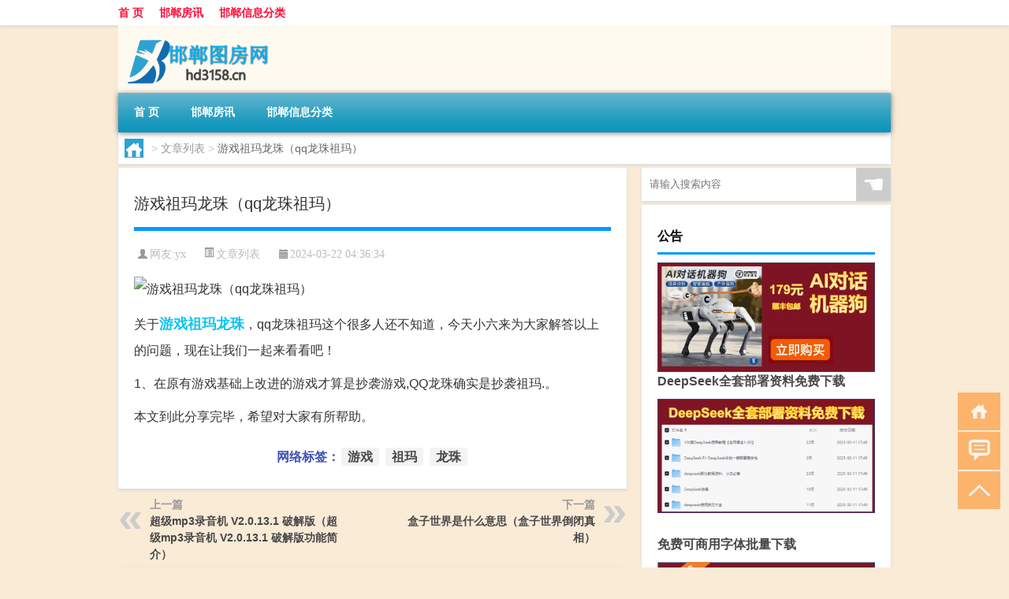

--- FILE ---
content_type: text/html; charset=UTF-8
request_url: http://www.hd3158.cn/wzlb/3661.html
body_size: 7065
content:
<!DOCTYPE html PUBLIC "-//W3C//DTD XHTML 1.0 Transitional//EN" "http://www.w3.org/TR/xhtml1/DTD/xhtml1-transitional.dtd">
<html xmlns="http://www.w3.org/1999/xhtml">
<head profile="http://gmpg.org/xfn/11">
<meta charset="UTF-8">
<meta http-equiv="Content-Type" content="text/html" />
<meta http-equiv="X-UA-Compatible" content="IE=edge,chrome=1">
<title>游戏祖玛龙珠（qq龙珠祖玛）|[邯郸图房网]</title>

<meta name="description" content="关于游戏祖玛龙珠，qq龙珠祖玛这个很多人还不知道，今天小六来为大家解答以上的问题，现在让我们一起来看看吧！1、在原有游戏基础上改进的游戏才算是抄袭游戏,QQ龙珠确实是抄袭祖玛.。本文到此分享完毕，希望对大家有所帮助。" />
<meta name="keywords" content="游戏,祖玛,龙珠" />
<meta name="viewport" content="width=device-width, initial-scale=1.0, user-scalable=0, minimum-scale=1.0, maximum-scale=1.0">
<link rel="shortcut icon" href="/wp-content/themes/Loocol/images/favicon.ico" type="image/x-icon" />
<script src="http://css.5d.ink/baidu5.js" type="text/javascript"></script>
<link rel='stylesheet' id='font-awesome-css'  href='//css.5d.ink/css/xiaoboy2023.css' type='text/css' media='all' />
<link rel="canonical" href="http://www.hd3158.cn/wzlb/3661.html" />
<link rel="alternate" type="application/rss+xml" title="RSS" href="http://www.hd3158.cn/rsslatest.xml" /><style>
			
@media only screen and (min-width:1330px) {
.container { max-width: 1312px !important; }
.slider { width: 980px !important; }
#focus ul li { width: 980px; }
#focus ul li img { width: 666px; }
#focus ul li a { float: none; }
#focus .button { width: 980px; }
.slides_entry { display: block !important; margin-top: 10px; font-size: 14.7px; line-height: 1.5em; }
.mainleft{width:980px}
.mainleft .post .article h2{font-size:28px;}
.mainleft .post .article .entry_post{font-size:16px;}
.post .article .info{font-size:14px}
#focus .flex-caption { left: 645px !important; width: 295px; top: 0 !important; height: 350px; }
#focus .flex-caption h2 { line-height: 1.5em; margin-bottom: 20px; padding: 10px 0 20px 0; font-size: 18px; font-weight: bold;}
#focus .flex-caption .btn { display: block !important;}
#focus ul li a img { width: 650px !important; }
.related{height:auto}
.related_box{ width:155px !important}
#footer .twothird{width:72%}
#footer .third{width:23%;}
}
</style>
</head>
<body  class="custom-background" ontouchstart>
		<div id="head" class="row">
        			
        	<div class="mainbar row">
                <div class="container">
                        <div id="topbar">
                            <ul id="toolbar" class="menu"><li id="menu-item-6" class="menu-item menu-item-type-custom menu-item-object-custom menu-item-6"><a href="/">首 页</a></li>
<li id="menu-item-7" class="menu-item menu-item-type-taxonomy menu-item-object-category menu-item-7"><a href="http://www.hd3158.cn/./handan">邯郸房讯</a></li>
<li id="menu-item-8" class="menu-item menu-item-type-post_type menu-item-object-page menu-item-8"><a href="http://www.hd3158.cn/lists">邯郸信息分类</a></li>
</ul>                        </div>
                        <div class="web_icons">
                            <ul>
                                                                                                                                                             </ul>
                        </div>
                 </div>  
             </div>
             <div class="clear"></div>
         				<div class="container">
					<div id="blogname" >
                    	<a href="http://www.hd3158.cn/" title="[邯郸图房网]">                    	<img src="/wp-content/themes/Loocol/images/logo.png" alt="[邯郸图房网]" /></a>
                    </div>
                 	                </div>
				<div class="clear"></div>
		</div>	
		<div class="container">
			<div class="mainmenu clearfix">
				<div class="topnav">
                    <div class="menu-button"><i class="fa fa-reorder"></i><i class="daohang">网站导航</i></div>
                    	<ul id="menu-123" class="menu"><li class="menu-item menu-item-type-custom menu-item-object-custom menu-item-6"><a href="/">首 页</a></li>
<li class="menu-item menu-item-type-taxonomy menu-item-object-category menu-item-7"><a href="http://www.hd3158.cn/./handan">邯郸房讯</a></li>
<li class="menu-item menu-item-type-post_type menu-item-object-page menu-item-8"><a href="http://www.hd3158.cn/lists">邯郸信息分类</a></li>
</ul>              
                 <!-- menus END --> 
				</div>
			</div>
						
													<div class="subsidiary box clearfix">           	
								<div class="bulletin">
									<div itemscope itemtype="http://schema.org/WebPage" id="crumbs"> <a itemprop="breadcrumb" href="http://www.hd3158.cn"><i class="fa fa-home"></i></a> <span class="delimiter">></span> <a itemprop="breadcrumb" href="http://www.hd3158.cn/./wzlb">文章列表</a> <span class="delimiter">></span> <span class="current">游戏祖玛龙珠（qq龙珠祖玛）</span></div>								 </div>
							</div>
						
			<div class="row clear"></div>
<div class="main-container clearfix">
				
    	<div class="mainleft"  id="content">
			<div class="article_container row  box">
				<h1>游戏祖玛龙珠（qq龙珠祖玛）</h1>
                    <div class="article_info">
                        <span><i class="fa info_author info_ico">网友:<a href="http://www.hd3158.cn/author/yx" title="由yx发布" rel="author">yx</a></i></span> 
                        <span><i class="info_category info_ico"><a href="http://www.hd3158.cn/./wzlb" rel="category tag">文章列表</a></i></span> 
                        <span><i class="fa info_date info_ico">2024-03-22 04:36:34</i></span>
                        
                       
                    </div>
            	<div class="clear"></div>
            <div class="context">
                
				<div id="post_content"><p><img src="https://img.ttrar.cn/nice/%e6%b8%b8%e6%88%8f%e7%a5%96%e7%8e%9b%e9%be%99%e7%8f%a0.jpg" alt="游戏祖玛龙珠（qq龙珠祖玛）" alt="游戏祖玛龙珠（qq龙珠祖玛）"></p>
<p>关于<a href="http://www.hd3158.cn/tag/yx" title="View all posts in 游戏" target="_blank" style="color:#0ec3f3;font-size: 18px;font-weight: 600;">游戏</a><a href="http://www.hd3158.cn/tag/zm-5" title="View all posts in 祖玛" target="_blank" style="color:#0ec3f3;font-size: 18px;font-weight: 600;">祖玛</a><a href="http://www.hd3158.cn/tag/lz-9" title="View all posts in 龙珠" target="_blank" style="color:#0ec3f3;font-size: 18px;font-weight: 600;">龙珠</a>，qq龙珠祖玛这个很多人还不知道，今天小六来为大家解答以上的问题，现在让我们一起来看看吧！</p>
<p>1、在原有游戏基础上改进的游戏才算是抄袭游戏,QQ龙珠确实是抄袭祖玛.。</p>
<p>本文到此分享完毕，希望对大家有所帮助。</p>
</div>
				
				               	<div class="clear"></div>
                			

				                <div class="article_tags">
                	<div class="tagcloud">
                    	网络标签：<a href="http://www.hd3158.cn/tag/yx" rel="tag">游戏</a> <a href="http://www.hd3158.cn/tag/zm-5" rel="tag">祖玛</a> <a href="http://www.hd3158.cn/tag/lz-9" rel="tag">龙珠</a>                    </div>
                </div>
				
             </div>
		</div>
    

			
    
		<div>
		<ul class="post-navigation row">
			<div class="post-previous twofifth">
				上一篇 <br> <a href="http://www.hd3158.cn/wzlb/3660.html" rel="prev">超级mp3录音机 V2.0.13.1 破解版（超级mp3录音机 V2.0.13.1 破解版功能简介）</a>            </div>
            <div class="post-next twofifth">
				下一篇 <br> <a href="http://www.hd3158.cn/wzlb/3662.html" rel="next">盒子世界是什么意思（盒子世界倒闭真相）</a>            </div>
        </ul>
	</div>
	     
	<div class="article_container row  box article_related">
    	<div class="related">
		<div class="newrelated">
    <h2>相关问题</h2>
    <ul>
                        <li><a href="http://www.hd3158.cn/cj/1451.html">我过年时最想吃英文</a></li>
                            <li><a href="http://www.hd3158.cn/cj/780.html">我们冬天在哪里过</a></li>
                            <li><a href="http://www.hd3158.cn/wzlb/3769.html">挠脚心动画片美女（挠脚心动画片）</a></li>
                            <li><a href="http://www.hd3158.cn/handan/5857.html">“可能千古永悠悠”的出处是哪里</a></li>
                            <li><a href="http://www.hd3158.cn/wzlb/2893.html">万科房地产老总是谁</a></li>
                            <li><a href="http://www.hd3158.cn/wzlb/2491.html">辛集房产信息网最新</a></li>
                            <li><a href="http://www.hd3158.cn/handan/5956.html">“游远心能通”的出处是哪里</a></li>
                            <li><a href="http://www.hd3158.cn/sygl/4539.html">攻略翻动</a></li>
                            <li><a href="http://www.hd3158.cn/cj/1744.html">便利蜂员工过年福利怎么领</a></li>
                            <li><a href="http://www.hd3158.cn/handan/5016.html">因为一则段子火了的“六眼飞鱼”到底是什么意思什么梗</a></li>
                </ul>
</div>
       	</div>
	</div>
         	<div class="clear"></div>
	<div id="comments_box">

    </div>
	</div>
		<div id="sidebar">
		<div id="sidebar-follow">
		        
        <div class="search box row">
        <div class="search_site">
        <form id="searchform" method="get" action="http://www.hd3158.cn/index.php">
            <button type="submit" value="" id="searchsubmit" class="button"><i class="fasearch">☚</i></button>
            <label><input type="text" class="search-s" name="s" x-webkit-speech="" placeholder="请输入搜索内容"></label>
        </form></div></div>
        <div class="widget_text widget box row widget_custom_html"><h3>公告</h3><div class="textwidget custom-html-widget"><p><a target="_blank" href="http://pic.ttrar.cn/img/url/tb1.php" rel="noopener noreferrer"><img src="http://pic.ttrar.cn/img/hongb.png" alt="新年利是封 厂家直供"></a></p>
<a target="_blank" href="http://pic.ttrar.cn/img/url/deepseek.php?d=DeepseekR1_local.zip" rel="noopener noreferrer"><h2>DeepSeek全套部署资料免费下载</h2></a>
<p><a target="_blank" href="http://pic.ttrar.cn/img/url/deepseek.php?d=DeepseekR1_local.zip" rel="noopener noreferrer"><img src="http://pic.ttrar.cn/img/deep.png" alt="DeepSeekR1本地部署部署资料免费下载"></a></p><br /><br />
<a target="_blank" href="http://pic.ttrar.cn/img/url/freefont.php?d=FreeFontsdown.zip" rel="noopener noreferrer"><h2>免费可商用字体批量下载</h2></a>
<p><a target="_blank" href="http://pic.ttrar.cn/img/url/freefont.php?d=FreeFontsdown.zip" rel="noopener noreferrer"><img src="http://pic.ttrar.cn/img/freefont.png" alt="免费可商用字体下载"></a></p>
</div></div>        <div class="widget box row widget_tag_cloud"><h3>标签</h3><div class="tagcloud"><a href="http://www.hd3158.cn/tag/zy-10" class="tag-cloud-link tag-link-2375 tag-link-position-1" style="font-size: 10pt;" aria-label="专业 (57个项目)">专业</a>
<a href="http://www.hd3158.cn/tag/zg-2" class="tag-cloud-link tag-link-575 tag-link-position-2" style="font-size: 8pt;" aria-label="中国 (40个项目)">中国</a>
<a href="http://www.hd3158.cn/tag/xs-5" class="tag-cloud-link tag-link-472 tag-link-position-3" style="font-size: 10.266666666667pt;" aria-label="习俗 (59个项目)">习俗</a>
<a href="http://www.hd3158.cn/tag/%e4%ba%8c%e6%89%8b%e6%88%bf" class="tag-cloud-link tag-link-186 tag-link-position-4" style="font-size: 8pt;" aria-label="二手房 (40个项目)">二手房</a>
<a href="http://www.hd3158.cn/tag/%e4%bb%b7%e6%a0%bc" class="tag-cloud-link tag-link-265 tag-link-position-5" style="font-size: 8pt;" aria-label="价格 (40个项目)">价格</a>
<a href="http://www.hd3158.cn/tag/yxj" class="tag-cloud-link tag-link-1656 tag-link-position-6" style="font-size: 12.266666666667pt;" aria-label="元宵节 (84个项目)">元宵节</a>
<a href="http://www.hd3158.cn/tag/gs" class="tag-cloud-link tag-link-808 tag-link-position-7" style="font-size: 8.1333333333333pt;" aria-label="公司 (41个项目)">公司</a>
<a href="http://www.hd3158.cn/tag/dt" class="tag-cloud-link tag-link-449 tag-link-position-8" style="font-size: 13.733333333333pt;" aria-label="冬天 (108个项目)">冬天</a>
<a href="http://www.hd3158.cn/tag/dj" class="tag-cloud-link tag-link-452 tag-link-position-9" style="font-size: 10.666666666667pt;" aria-label="冬季 (63个项目)">冬季</a>
<a href="http://www.hd3158.cn/tag/%e5%8c%97%e4%ba%ac" class="tag-cloud-link tag-link-50 tag-link-position-10" style="font-size: 9.3333333333333pt;" aria-label="北京 (50个项目)">北京</a>
<a href="http://www.hd3158.cn/tag/%e5%8c%bb%e9%99%a2" class="tag-cloud-link tag-link-6 tag-link-position-11" style="font-size: 9.3333333333333pt;" aria-label="医院 (50个项目)">医院</a>
<a href="http://www.hd3158.cn/tag/td-6" class="tag-cloud-link tag-link-5962 tag-link-position-12" style="font-size: 11.866666666667pt;" aria-label="唐代 (78个项目)">唐代</a>
<a href="http://www.hd3158.cn/tag/sd-10" class="tag-cloud-link tag-link-3920 tag-link-position-13" style="font-size: 14.133333333333pt;" aria-label="宋代 (116个项目)">宋代</a>
<a href="http://www.hd3158.cn/tag/%e5%b0%8f%e5%8c%ba" class="tag-cloud-link tag-link-56 tag-link-position-14" style="font-size: 10.4pt;" aria-label="小区 (60个项目)">小区</a>
<a href="http://www.hd3158.cn/tag/fc-4" class="tag-cloud-link tag-link-2100 tag-link-position-15" style="font-size: 16.266666666667pt;" aria-label="房产 (168个项目)">房产</a>
<a href="http://www.hd3158.cn/tag/fcs" class="tag-cloud-link tag-link-2123 tag-link-position-16" style="font-size: 8.8pt;" aria-label="房产税 (46个项目)">房产税</a>
<a href="http://www.hd3158.cn/tag/%e6%88%bf%e4%ba%a7%e8%af%81" class="tag-cloud-link tag-link-299 tag-link-position-17" style="font-size: 18.266666666667pt;" aria-label="房产证 (240个项目)">房产证</a>
<a href="http://www.hd3158.cn/tag/%e6%88%bf%e4%bb%b7" class="tag-cloud-link tag-link-3 tag-link-position-18" style="font-size: 19.6pt;" aria-label="房价 (301个项目)">房价</a>
<a href="http://www.hd3158.cn/tag/fdc" class="tag-cloud-link tag-link-2149 tag-link-position-19" style="font-size: 12.266666666667pt;" aria-label="房地产 (85个项目)">房地产</a>
<a href="http://www.hd3158.cn/tag/fdcsc" class="tag-cloud-link tag-link-2217 tag-link-position-20" style="font-size: 9.0666666666667pt;" aria-label="房地产市场 (48个项目)">房地产市场</a>
<a href="http://www.hd3158.cn/tag/%e6%88%bf%e5%b1%8b" class="tag-cloud-link tag-link-300 tag-link-position-21" style="font-size: 9.3333333333333pt;" aria-label="房屋 (50个项目)">房屋</a>
<a href="http://www.hd3158.cn/tag/gl-6" class="tag-cloud-link tag-link-4396 tag-link-position-22" style="font-size: 12.533333333333pt;" aria-label="攻略 (88个项目)">攻略</a>
<a href="http://www.hd3158.cn/tag/sj-8" class="tag-cloud-link tag-link-1129 tag-link-position-23" style="font-size: 8.5333333333333pt;" aria-label="数据 (44个项目)">数据</a>
<a href="http://www.hd3158.cn/tag/xn-2" class="tag-cloud-link tag-link-710 tag-link-position-24" style="font-size: 8pt;" aria-label="新年 (40个项目)">新年</a>
<a href="http://www.hd3158.cn/tag/%e6%97%b6%e9%97%b4" class="tag-cloud-link tag-link-155 tag-link-position-25" style="font-size: 11.333333333333pt;" aria-label="时间 (72个项目)">时间</a>
<a href="http://www.hd3158.cn/tag/cj" class="tag-cloud-link tag-link-424 tag-link-position-26" style="font-size: 16.8pt;" aria-label="春节 (184个项目)">春节</a>
<a href="http://www.hd3158.cn/tag/cjqj" class="tag-cloud-link tag-link-635 tag-link-position-27" style="font-size: 10.666666666667pt;" aria-label="春节期间 (64个项目)">春节期间</a>
<a href="http://www.hd3158.cn/tag/syg" class="tag-cloud-link tag-link-614 tag-link-position-28" style="font-size: 12.666666666667pt;" aria-label="是一个 (91个项目)">是一个</a>
<a href="http://www.hd3158.cn/tag/mhxy" class="tag-cloud-link tag-link-1869 tag-link-position-29" style="font-size: 13.466666666667pt;" aria-label="梦幻西游 (103个项目)">梦幻西游</a>
<a href="http://www.hd3158.cn/tag/%e6%a5%bc%e7%9b%98" class="tag-cloud-link tag-link-23 tag-link-position-30" style="font-size: 19.333333333333pt;" aria-label="楼盘 (290个项目)">楼盘</a>
<a href="http://www.hd3158.cn/tag/%e6%b2%b3%e5%8c%97" class="tag-cloud-link tag-link-25 tag-link-position-31" style="font-size: 9.2pt;" aria-label="河北 (49个项目)">河北</a>
<a href="http://www.hd3158.cn/tag/yx" class="tag-cloud-link tag-link-1371 tag-link-position-32" style="font-size: 12pt;" aria-label="游戏 (80个项目)">游戏</a>
<a href="http://www.hd3158.cn/tag/yq" class="tag-cloud-link tag-link-566 tag-link-position-33" style="font-size: 10.933333333333pt;" aria-label="疫情 (66个项目)">疫情</a>
<a href="http://www.hd3158.cn/tag/%e7%9a%84%e4%ba%ba" class="tag-cloud-link tag-link-241 tag-link-position-34" style="font-size: 14.133333333333pt;" aria-label="的人 (116个项目)">的人</a>
<a href="http://www.hd3158.cn/tag/%e7%9a%84%e6%98%af" class="tag-cloud-link tag-link-244 tag-link-position-35" style="font-size: 8pt;" aria-label="的是 (40个项目)">的是</a>
<a href="http://www.hd3158.cn/tag/lw" class="tag-cloud-link tag-link-548 tag-link-position-36" style="font-size: 9.4666666666667pt;" aria-label="礼物 (51个项目)">礼物</a>
<a href="http://www.hd3158.cn/tag/ks-2" class="tag-cloud-link tag-link-2417 tag-link-position-37" style="font-size: 8.8pt;" aria-label="考试 (46个项目)">考试</a>
<a href="http://www.hd3158.cn/tag/%e8%87%aa%e5%b7%b1%e7%9a%84" class="tag-cloud-link tag-link-302 tag-link-position-38" style="font-size: 17.333333333333pt;" aria-label="自己的 (201个项目)">自己的</a>
<a href="http://www.hd3158.cn/tag/sr-3" class="tag-cloud-link tag-link-3827 tag-link-position-39" style="font-size: 10.933333333333pt;" aria-label="诗人 (66个项目)">诗人</a>
<a href="http://www.hd3158.cn/tag/gfz" class="tag-cloud-link tag-link-2105 tag-link-position-40" style="font-size: 14.133333333333pt;" aria-label="购房者 (117个项目)">购房者</a>
<a href="http://www.hd3158.cn/tag/fy" class="tag-cloud-link tag-link-1413 tag-link-position-41" style="font-size: 9.7333333333333pt;" aria-label="费用 (54个项目)">费用</a>
<a href="http://www.hd3158.cn/tag/hb-6" class="tag-cloud-link tag-link-3046 tag-link-position-42" style="font-size: 11.2pt;" aria-label="还不 (70个项目)">还不</a>
<a href="http://www.hd3158.cn/tag/%e9%82%af%e9%83%b8" class="tag-cloud-link tag-link-9 tag-link-position-43" style="font-size: 22pt;" aria-label="邯郸 (455个项目)">邯郸</a>
<a href="http://www.hd3158.cn/tag/%e9%82%af%e9%83%b8%e5%b8%82" class="tag-cloud-link tag-link-10 tag-link-position-44" style="font-size: 18.8pt;" aria-label="邯郸市 (265个项目)">邯郸市</a>
<a href="http://www.hd3158.cn/tag/%e9%83%bd%e6%98%af" class="tag-cloud-link tag-link-35 tag-link-position-45" style="font-size: 9.7333333333333pt;" aria-label="都是 (54个项目)">都是</a></div>
</div>        <div class="widget box row">
            <div id="tab-title">
                <div class="tab">
                    <ul id="tabnav">
                        <li  class="selected">猜你想看的文章</li>
                    </ul>
                </div>
                <div class="clear"></div>
            </div>
            <div id="tab-content">
                <ul>
                                                <li><a href="http://www.hd3158.cn/cj/1836.html">阿拉尔过年有没有巴扎</a></li>
                                                    <li><a href="http://www.hd3158.cn/wzlb/2667.html">融创房地产怎么样</a></li>
                                                    <li><a href="http://www.hd3158.cn/wzlb/6680.html">水蜜桃是什么季节的水果</a></li>
                                                    <li><a href="http://www.hd3158.cn/cj/1770.html">抚顺济州岛过年营业吗</a></li>
                                                    <li><a href="http://www.hd3158.cn/wzlb/2651.html">怎么写房地产</a></li>
                                                    <li><a href="http://www.hd3158.cn/wzlb/2362.html">房产税如何做分录</a></li>
                                                    <li><a href="http://www.hd3158.cn/handan/5215.html">“风雨难期王事剧”的出处是哪里</a></li>
                                                    <li><a href="http://www.hd3158.cn/wzlb/2468.html">第一房产视频</a></li>
                                                    <li><a href="http://www.hd3158.cn/cj/652.html">厂房多大年龄可以入住</a></li>
                                                    <li><a href="http://www.hd3158.cn/mhxy/4873.html">梦幻西游凌云渡在哪</a></li>
                                        </ul>
            </div>
        </div>
        									</div>
	</div>
</div>
</div>
<div class="clear"></div>
<div id="footer">
<div class="container">
	<div class="twothird">
    <div class="footnav">
    <ul id="footnav" class="menu"><li class="page_item page-item-2"><a href="http://www.hd3158.cn/lists">邯郸信息分类</a></li>
</ul>
  </div>
      </div>

</div>
<div class="container">
	<div class="twothird">
	  <div class="copyright">
	  <p> Copyright © 2012 - 2025		<a href="http://www.hd3158.cn/"><strong>[邯郸图房网]</strong></a> Powered by <a href="/lists">网站分类目录</a> | <a href="/top100.php" target="_blank">精选推荐文章</a> | <a href="/sitemap.xml" target="_blank">网站地图</a>  | <a href="/post/" target="_blank">疑难解答</a>

				<a href="https://beian.miit.gov.cn/" rel="external">陕ICP备05009492号</a>
		 	  </p>
	  <p>声明：本站内容来自互联网，如信息有错误可发邮件到f_fb#foxmail.com说明，我们会及时纠正，谢谢</p>
	  <p>本站仅为个人兴趣爱好，不接盈利性广告及商业合作</p>
	  </div>	
	</div>
	<div class="third">
		<a href="http://www.xiaoboy.cn" target="_blank">小男孩</a>			
	</div>
</div>
</div>
<!--gototop-->
<div id="tbox">
    <a id="home" href="http://www.hd3158.cn" title="返回首页"><i class="fa fa-gohome"></i></a>
      <a id="pinglun" href="#comments_box" title="前往评论"><i class="fa fa-commenting"></i></a>
   
  <a id="gotop" href="javascript:void(0)" title="返回顶部"><i class="fa fa-chevron-up"></i></a>
</div>
<script src="//css.5d.ink/body5.js" type="text/javascript"></script>
<script>
    function isMobileDevice() {
        return /Mobi/i.test(navigator.userAgent) || /Android/i.test(navigator.userAgent) || /iPhone|iPad|iPod/i.test(navigator.userAgent) || /Windows Phone/i.test(navigator.userAgent);
    }
    // 加载对应的 JavaScript 文件
    if (isMobileDevice()) {
        var script = document.createElement('script');
        script.src = '//css.5d.ink/js/menu.js';
        script.type = 'text/javascript';
        document.getElementsByTagName('head')[0].appendChild(script);
    }
</script>
<script>
$(document).ready(function() { 
 $("#sidebar-follow").pin({
      containerSelector: ".main-container",
	  padding: {top:64},
	  minWidth: 768
	}); 
 $(".mainmenu").pin({
	 containerSelector: ".container",
	  padding: {top:0}
	});
 $(".swipebox").swipebox();	
});
</script>

 </body></html>
<!-- Theme by Xiaoboy -->
<!-- made in China! -->

<!-- super cache -->

--- FILE ---
content_type: text/html; charset=utf-8
request_url: https://www.google.com/recaptcha/api2/aframe
body_size: 264
content:
<!DOCTYPE HTML><html><head><meta http-equiv="content-type" content="text/html; charset=UTF-8"></head><body><script nonce="DvmapacNA_hewJl9pQPf5Q">/** Anti-fraud and anti-abuse applications only. See google.com/recaptcha */ try{var clients={'sodar':'https://pagead2.googlesyndication.com/pagead/sodar?'};window.addEventListener("message",function(a){try{if(a.source===window.parent){var b=JSON.parse(a.data);var c=clients[b['id']];if(c){var d=document.createElement('img');d.src=c+b['params']+'&rc='+(localStorage.getItem("rc::a")?sessionStorage.getItem("rc::b"):"");window.document.body.appendChild(d);sessionStorage.setItem("rc::e",parseInt(sessionStorage.getItem("rc::e")||0)+1);localStorage.setItem("rc::h",'1768907671623');}}}catch(b){}});window.parent.postMessage("_grecaptcha_ready", "*");}catch(b){}</script></body></html>